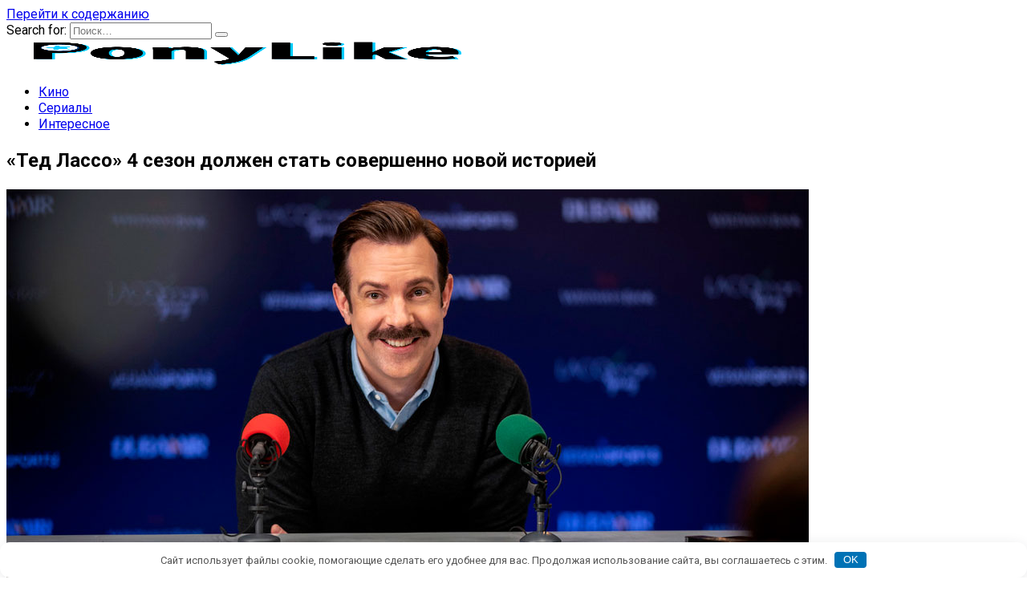

--- FILE ---
content_type: text/html; charset=UTF-8
request_url: https://ponylike.ru/serialy/ted-lasso-4-sezon-novaya-istoriya/
body_size: 16390
content:
<!doctype html>
<html lang="ru-RU">
<head>
	<meta charset="UTF-8">
	<meta name="viewport" content="width=device-width, initial-scale=1">
	<meta name="zen-verification" content="FCxZHrwswF78wKrWWWSMpkVVm4MDNjF5tvec0kzNlehyMEjYoni5BmkfIw5oU8d7" />
	<meta name='robots' content='index, follow, max-image-preview:large, max-snippet:-1, max-video-preview:-1' />
	<style>img:is([sizes="auto" i], [sizes^="auto," i]) { contain-intrinsic-size: 3000px 1500px }</style>
	
	<!-- This site is optimized with the Yoast SEO plugin v26.1.1 - https://yoast.com/wordpress/plugins/seo/ -->
	<title>«Тед Лассо» 4 сезон должен стать совершенно новой историей - Ponylike.ru</title>
	<meta name="description" content="Если 4 сезон «Теда Лассо» запустят в производство, это будет совершенно новая история без участия Роя, Кили, Нейта и других." />
	<link rel="canonical" href="https://ponylike.ru/serialy/ted-lasso-4-sezon-novaya-istoriya/" />
	<meta property="og:locale" content="ru_RU" />
	<meta property="og:type" content="article" />
	<meta property="og:title" content="«Тед Лассо» 4 сезон должен стать совершенно новой историей - Ponylike.ru" />
	<meta property="og:description" content="Если 4 сезон «Теда Лассо» запустят в производство, это будет совершенно новая история без участия Роя, Кили, Нейта и других." />
	<meta property="og:url" content="https://ponylike.ru/serialy/ted-lasso-4-sezon-novaya-istoriya/" />
	<meta property="og:site_name" content="Ponylike.ru" />
	<meta property="article:published_time" content="2021-10-16T07:07:00+00:00" />
	<meta property="article:modified_time" content="2022-05-18T07:12:42+00:00" />
	<meta property="og:image" content="https://ponylike.ru/wp-content/uploads/2022/05/00-ted-lasso-4-sezon-novaya-istoriya.jpg" />
	<meta property="og:image:width" content="1000" />
	<meta property="og:image:height" content="563" />
	<meta property="og:image:type" content="image/jpeg" />
	<meta name="author" content="Siena" />
	<meta name="twitter:card" content="summary_large_image" />
	<script type="application/ld+json" class="yoast-schema-graph">{"@context":"https://schema.org","@graph":[{"@type":"Article","@id":"https://ponylike.ru/serialy/ted-lasso-4-sezon-novaya-istoriya/#article","isPartOf":{"@id":"https://ponylike.ru/serialy/ted-lasso-4-sezon-novaya-istoriya/"},"author":{"name":"Siena","@id":"https://ponylike.ru/#/schema/person/4ce899d502e05ad8adc8a2277a30dc07"},"headline":"«Тед Лассо» 4 сезон должен стать совершенно новой историей","datePublished":"2021-10-16T07:07:00+00:00","dateModified":"2022-05-18T07:12:42+00:00","mainEntityOfPage":{"@id":"https://ponylike.ru/serialy/ted-lasso-4-sezon-novaya-istoriya/"},"wordCount":492,"commentCount":0,"publisher":{"@id":"https://ponylike.ru/#organization"},"image":{"@id":"https://ponylike.ru/serialy/ted-lasso-4-sezon-novaya-istoriya/#primaryimage"},"thumbnailUrl":"https://ponylike.ru/wp-content/uploads/2022/05/00-ted-lasso-4-sezon-novaya-istoriya.jpg","keywords":["Новости"],"articleSection":["Сериалы"],"inLanguage":"ru-RU","potentialAction":[{"@type":"CommentAction","name":"Comment","target":["https://ponylike.ru/serialy/ted-lasso-4-sezon-novaya-istoriya/#respond"]}]},{"@type":"WebPage","@id":"https://ponylike.ru/serialy/ted-lasso-4-sezon-novaya-istoriya/","url":"https://ponylike.ru/serialy/ted-lasso-4-sezon-novaya-istoriya/","name":"«Тед Лассо» 4 сезон должен стать совершенно новой историей - Ponylike.ru","isPartOf":{"@id":"https://ponylike.ru/#website"},"primaryImageOfPage":{"@id":"https://ponylike.ru/serialy/ted-lasso-4-sezon-novaya-istoriya/#primaryimage"},"image":{"@id":"https://ponylike.ru/serialy/ted-lasso-4-sezon-novaya-istoriya/#primaryimage"},"thumbnailUrl":"https://ponylike.ru/wp-content/uploads/2022/05/00-ted-lasso-4-sezon-novaya-istoriya.jpg","datePublished":"2021-10-16T07:07:00+00:00","dateModified":"2022-05-18T07:12:42+00:00","description":"Если 4 сезон «Теда Лассо» запустят в производство, это будет совершенно новая история без участия Роя, Кили, Нейта и других.","breadcrumb":{"@id":"https://ponylike.ru/serialy/ted-lasso-4-sezon-novaya-istoriya/#breadcrumb"},"inLanguage":"ru-RU","potentialAction":[{"@type":"ReadAction","target":["https://ponylike.ru/serialy/ted-lasso-4-sezon-novaya-istoriya/"]}]},{"@type":"ImageObject","inLanguage":"ru-RU","@id":"https://ponylike.ru/serialy/ted-lasso-4-sezon-novaya-istoriya/#primaryimage","url":"https://ponylike.ru/wp-content/uploads/2022/05/00-ted-lasso-4-sezon-novaya-istoriya.jpg","contentUrl":"https://ponylike.ru/wp-content/uploads/2022/05/00-ted-lasso-4-sezon-novaya-istoriya.jpg","width":1000,"height":563,"caption":"«Тед Лассо» 4 сезон должен стать совершенно новой историей"},{"@type":"BreadcrumbList","@id":"https://ponylike.ru/serialy/ted-lasso-4-sezon-novaya-istoriya/#breadcrumb","itemListElement":[{"@type":"ListItem","position":1,"name":"Главная страница","item":"https://ponylike.ru/"},{"@type":"ListItem","position":2,"name":"«Тед Лассо» 4 сезон должен стать совершенно новой историей"}]},{"@type":"WebSite","@id":"https://ponylike.ru/#website","url":"https://ponylike.ru/","name":"Ponylike.ru","description":"","publisher":{"@id":"https://ponylike.ru/#organization"},"potentialAction":[{"@type":"SearchAction","target":{"@type":"EntryPoint","urlTemplate":"https://ponylike.ru/?s={search_term_string}"},"query-input":{"@type":"PropertyValueSpecification","valueRequired":true,"valueName":"search_term_string"}}],"inLanguage":"ru-RU"},{"@type":"Organization","@id":"https://ponylike.ru/#organization","name":"Ponylike.ru","url":"https://ponylike.ru/","logo":{"@type":"ImageObject","inLanguage":"ru-RU","@id":"https://ponylike.ru/#/schema/logo/image/","url":"https://ponylike.ru/wp-content/uploads/2022/04/logo-ponylike-2021-march.png","contentUrl":"https://ponylike.ru/wp-content/uploads/2022/04/logo-ponylike-2021-march.png","width":600,"height":200,"caption":"Ponylike.ru"},"image":{"@id":"https://ponylike.ru/#/schema/logo/image/"}},{"@type":"Person","@id":"https://ponylike.ru/#/schema/person/4ce899d502e05ad8adc8a2277a30dc07","name":"Siena","image":{"@type":"ImageObject","inLanguage":"ru-RU","@id":"https://ponylike.ru/#/schema/person/image/","url":"https://secure.gravatar.com/avatar/1c81ffa918670399b4011822e4bc7c273837935626c0df9f55796c0aba89f539?s=96&d=mm&r=g","contentUrl":"https://secure.gravatar.com/avatar/1c81ffa918670399b4011822e4bc7c273837935626c0df9f55796c0aba89f539?s=96&d=mm&r=g","caption":"Siena"},"description":"Привет! Я Siena! Интересуюсь подробностями о создании кино и сериалов. Всегда хочется узнать что-то новое. Любимый фильм — «Достучаться до небес».","url":"https://ponylike.ru/author/siena/"}]}</script>
	<!-- / Yoast SEO plugin. -->


<link rel='dns-prefetch' href='//fonts.googleapis.com' />
<link rel='stylesheet' id='wp-block-library-css' href='https://ponylike.ru/wp-includes/css/dist/block-library/style.min.css'  media='all' />
<style id='wp-block-library-theme-inline-css' type='text/css'>
.wp-block-audio :where(figcaption){color:#555;font-size:13px;text-align:center}.is-dark-theme .wp-block-audio :where(figcaption){color:#ffffffa6}.wp-block-audio{margin:0 0 1em}.wp-block-code{border:1px solid #ccc;border-radius:4px;font-family:Menlo,Consolas,monaco,monospace;padding:.8em 1em}.wp-block-embed :where(figcaption){color:#555;font-size:13px;text-align:center}.is-dark-theme .wp-block-embed :where(figcaption){color:#ffffffa6}.wp-block-embed{margin:0 0 1em}.blocks-gallery-caption{color:#555;font-size:13px;text-align:center}.is-dark-theme .blocks-gallery-caption{color:#ffffffa6}:root :where(.wp-block-image figcaption){color:#555;font-size:13px;text-align:center}.is-dark-theme :root :where(.wp-block-image figcaption){color:#ffffffa6}.wp-block-image{margin:0 0 1em}.wp-block-pullquote{border-bottom:4px solid;border-top:4px solid;color:currentColor;margin-bottom:1.75em}.wp-block-pullquote cite,.wp-block-pullquote footer,.wp-block-pullquote__citation{color:currentColor;font-size:.8125em;font-style:normal;text-transform:uppercase}.wp-block-quote{border-left:.25em solid;margin:0 0 1.75em;padding-left:1em}.wp-block-quote cite,.wp-block-quote footer{color:currentColor;font-size:.8125em;font-style:normal;position:relative}.wp-block-quote:where(.has-text-align-right){border-left:none;border-right:.25em solid;padding-left:0;padding-right:1em}.wp-block-quote:where(.has-text-align-center){border:none;padding-left:0}.wp-block-quote.is-large,.wp-block-quote.is-style-large,.wp-block-quote:where(.is-style-plain){border:none}.wp-block-search .wp-block-search__label{font-weight:700}.wp-block-search__button{border:1px solid #ccc;padding:.375em .625em}:where(.wp-block-group.has-background){padding:1.25em 2.375em}.wp-block-separator.has-css-opacity{opacity:.4}.wp-block-separator{border:none;border-bottom:2px solid;margin-left:auto;margin-right:auto}.wp-block-separator.has-alpha-channel-opacity{opacity:1}.wp-block-separator:not(.is-style-wide):not(.is-style-dots){width:100px}.wp-block-separator.has-background:not(.is-style-dots){border-bottom:none;height:1px}.wp-block-separator.has-background:not(.is-style-wide):not(.is-style-dots){height:2px}.wp-block-table{margin:0 0 1em}.wp-block-table td,.wp-block-table th{word-break:normal}.wp-block-table :where(figcaption){color:#555;font-size:13px;text-align:center}.is-dark-theme .wp-block-table :where(figcaption){color:#ffffffa6}.wp-block-video :where(figcaption){color:#555;font-size:13px;text-align:center}.is-dark-theme .wp-block-video :where(figcaption){color:#ffffffa6}.wp-block-video{margin:0 0 1em}:root :where(.wp-block-template-part.has-background){margin-bottom:0;margin-top:0;padding:1.25em 2.375em}
</style>
<style id='classic-theme-styles-inline-css' type='text/css'>
/*! This file is auto-generated */
.wp-block-button__link{color:#fff;background-color:#32373c;border-radius:9999px;box-shadow:none;text-decoration:none;padding:calc(.667em + 2px) calc(1.333em + 2px);font-size:1.125em}.wp-block-file__button{background:#32373c;color:#fff;text-decoration:none}
</style>
<style id='global-styles-inline-css' type='text/css'>
:root{--wp--preset--aspect-ratio--square: 1;--wp--preset--aspect-ratio--4-3: 4/3;--wp--preset--aspect-ratio--3-4: 3/4;--wp--preset--aspect-ratio--3-2: 3/2;--wp--preset--aspect-ratio--2-3: 2/3;--wp--preset--aspect-ratio--16-9: 16/9;--wp--preset--aspect-ratio--9-16: 9/16;--wp--preset--color--black: #000000;--wp--preset--color--cyan-bluish-gray: #abb8c3;--wp--preset--color--white: #ffffff;--wp--preset--color--pale-pink: #f78da7;--wp--preset--color--vivid-red: #cf2e2e;--wp--preset--color--luminous-vivid-orange: #ff6900;--wp--preset--color--luminous-vivid-amber: #fcb900;--wp--preset--color--light-green-cyan: #7bdcb5;--wp--preset--color--vivid-green-cyan: #00d084;--wp--preset--color--pale-cyan-blue: #8ed1fc;--wp--preset--color--vivid-cyan-blue: #0693e3;--wp--preset--color--vivid-purple: #9b51e0;--wp--preset--gradient--vivid-cyan-blue-to-vivid-purple: linear-gradient(135deg,rgba(6,147,227,1) 0%,rgb(155,81,224) 100%);--wp--preset--gradient--light-green-cyan-to-vivid-green-cyan: linear-gradient(135deg,rgb(122,220,180) 0%,rgb(0,208,130) 100%);--wp--preset--gradient--luminous-vivid-amber-to-luminous-vivid-orange: linear-gradient(135deg,rgba(252,185,0,1) 0%,rgba(255,105,0,1) 100%);--wp--preset--gradient--luminous-vivid-orange-to-vivid-red: linear-gradient(135deg,rgba(255,105,0,1) 0%,rgb(207,46,46) 100%);--wp--preset--gradient--very-light-gray-to-cyan-bluish-gray: linear-gradient(135deg,rgb(238,238,238) 0%,rgb(169,184,195) 100%);--wp--preset--gradient--cool-to-warm-spectrum: linear-gradient(135deg,rgb(74,234,220) 0%,rgb(151,120,209) 20%,rgb(207,42,186) 40%,rgb(238,44,130) 60%,rgb(251,105,98) 80%,rgb(254,248,76) 100%);--wp--preset--gradient--blush-light-purple: linear-gradient(135deg,rgb(255,206,236) 0%,rgb(152,150,240) 100%);--wp--preset--gradient--blush-bordeaux: linear-gradient(135deg,rgb(254,205,165) 0%,rgb(254,45,45) 50%,rgb(107,0,62) 100%);--wp--preset--gradient--luminous-dusk: linear-gradient(135deg,rgb(255,203,112) 0%,rgb(199,81,192) 50%,rgb(65,88,208) 100%);--wp--preset--gradient--pale-ocean: linear-gradient(135deg,rgb(255,245,203) 0%,rgb(182,227,212) 50%,rgb(51,167,181) 100%);--wp--preset--gradient--electric-grass: linear-gradient(135deg,rgb(202,248,128) 0%,rgb(113,206,126) 100%);--wp--preset--gradient--midnight: linear-gradient(135deg,rgb(2,3,129) 0%,rgb(40,116,252) 100%);--wp--preset--font-size--small: 19.5px;--wp--preset--font-size--medium: 20px;--wp--preset--font-size--large: 36.5px;--wp--preset--font-size--x-large: 42px;--wp--preset--font-size--normal: 22px;--wp--preset--font-size--huge: 49.5px;--wp--preset--spacing--20: 0.44rem;--wp--preset--spacing--30: 0.67rem;--wp--preset--spacing--40: 1rem;--wp--preset--spacing--50: 1.5rem;--wp--preset--spacing--60: 2.25rem;--wp--preset--spacing--70: 3.38rem;--wp--preset--spacing--80: 5.06rem;--wp--preset--shadow--natural: 6px 6px 9px rgba(0, 0, 0, 0.2);--wp--preset--shadow--deep: 12px 12px 50px rgba(0, 0, 0, 0.4);--wp--preset--shadow--sharp: 6px 6px 0px rgba(0, 0, 0, 0.2);--wp--preset--shadow--outlined: 6px 6px 0px -3px rgba(255, 255, 255, 1), 6px 6px rgba(0, 0, 0, 1);--wp--preset--shadow--crisp: 6px 6px 0px rgba(0, 0, 0, 1);}:where(.is-layout-flex){gap: 0.5em;}:where(.is-layout-grid){gap: 0.5em;}body .is-layout-flex{display: flex;}.is-layout-flex{flex-wrap: wrap;align-items: center;}.is-layout-flex > :is(*, div){margin: 0;}body .is-layout-grid{display: grid;}.is-layout-grid > :is(*, div){margin: 0;}:where(.wp-block-columns.is-layout-flex){gap: 2em;}:where(.wp-block-columns.is-layout-grid){gap: 2em;}:where(.wp-block-post-template.is-layout-flex){gap: 1.25em;}:where(.wp-block-post-template.is-layout-grid){gap: 1.25em;}.has-black-color{color: var(--wp--preset--color--black) !important;}.has-cyan-bluish-gray-color{color: var(--wp--preset--color--cyan-bluish-gray) !important;}.has-white-color{color: var(--wp--preset--color--white) !important;}.has-pale-pink-color{color: var(--wp--preset--color--pale-pink) !important;}.has-vivid-red-color{color: var(--wp--preset--color--vivid-red) !important;}.has-luminous-vivid-orange-color{color: var(--wp--preset--color--luminous-vivid-orange) !important;}.has-luminous-vivid-amber-color{color: var(--wp--preset--color--luminous-vivid-amber) !important;}.has-light-green-cyan-color{color: var(--wp--preset--color--light-green-cyan) !important;}.has-vivid-green-cyan-color{color: var(--wp--preset--color--vivid-green-cyan) !important;}.has-pale-cyan-blue-color{color: var(--wp--preset--color--pale-cyan-blue) !important;}.has-vivid-cyan-blue-color{color: var(--wp--preset--color--vivid-cyan-blue) !important;}.has-vivid-purple-color{color: var(--wp--preset--color--vivid-purple) !important;}.has-black-background-color{background-color: var(--wp--preset--color--black) !important;}.has-cyan-bluish-gray-background-color{background-color: var(--wp--preset--color--cyan-bluish-gray) !important;}.has-white-background-color{background-color: var(--wp--preset--color--white) !important;}.has-pale-pink-background-color{background-color: var(--wp--preset--color--pale-pink) !important;}.has-vivid-red-background-color{background-color: var(--wp--preset--color--vivid-red) !important;}.has-luminous-vivid-orange-background-color{background-color: var(--wp--preset--color--luminous-vivid-orange) !important;}.has-luminous-vivid-amber-background-color{background-color: var(--wp--preset--color--luminous-vivid-amber) !important;}.has-light-green-cyan-background-color{background-color: var(--wp--preset--color--light-green-cyan) !important;}.has-vivid-green-cyan-background-color{background-color: var(--wp--preset--color--vivid-green-cyan) !important;}.has-pale-cyan-blue-background-color{background-color: var(--wp--preset--color--pale-cyan-blue) !important;}.has-vivid-cyan-blue-background-color{background-color: var(--wp--preset--color--vivid-cyan-blue) !important;}.has-vivid-purple-background-color{background-color: var(--wp--preset--color--vivid-purple) !important;}.has-black-border-color{border-color: var(--wp--preset--color--black) !important;}.has-cyan-bluish-gray-border-color{border-color: var(--wp--preset--color--cyan-bluish-gray) !important;}.has-white-border-color{border-color: var(--wp--preset--color--white) !important;}.has-pale-pink-border-color{border-color: var(--wp--preset--color--pale-pink) !important;}.has-vivid-red-border-color{border-color: var(--wp--preset--color--vivid-red) !important;}.has-luminous-vivid-orange-border-color{border-color: var(--wp--preset--color--luminous-vivid-orange) !important;}.has-luminous-vivid-amber-border-color{border-color: var(--wp--preset--color--luminous-vivid-amber) !important;}.has-light-green-cyan-border-color{border-color: var(--wp--preset--color--light-green-cyan) !important;}.has-vivid-green-cyan-border-color{border-color: var(--wp--preset--color--vivid-green-cyan) !important;}.has-pale-cyan-blue-border-color{border-color: var(--wp--preset--color--pale-cyan-blue) !important;}.has-vivid-cyan-blue-border-color{border-color: var(--wp--preset--color--vivid-cyan-blue) !important;}.has-vivid-purple-border-color{border-color: var(--wp--preset--color--vivid-purple) !important;}.has-vivid-cyan-blue-to-vivid-purple-gradient-background{background: var(--wp--preset--gradient--vivid-cyan-blue-to-vivid-purple) !important;}.has-light-green-cyan-to-vivid-green-cyan-gradient-background{background: var(--wp--preset--gradient--light-green-cyan-to-vivid-green-cyan) !important;}.has-luminous-vivid-amber-to-luminous-vivid-orange-gradient-background{background: var(--wp--preset--gradient--luminous-vivid-amber-to-luminous-vivid-orange) !important;}.has-luminous-vivid-orange-to-vivid-red-gradient-background{background: var(--wp--preset--gradient--luminous-vivid-orange-to-vivid-red) !important;}.has-very-light-gray-to-cyan-bluish-gray-gradient-background{background: var(--wp--preset--gradient--very-light-gray-to-cyan-bluish-gray) !important;}.has-cool-to-warm-spectrum-gradient-background{background: var(--wp--preset--gradient--cool-to-warm-spectrum) !important;}.has-blush-light-purple-gradient-background{background: var(--wp--preset--gradient--blush-light-purple) !important;}.has-blush-bordeaux-gradient-background{background: var(--wp--preset--gradient--blush-bordeaux) !important;}.has-luminous-dusk-gradient-background{background: var(--wp--preset--gradient--luminous-dusk) !important;}.has-pale-ocean-gradient-background{background: var(--wp--preset--gradient--pale-ocean) !important;}.has-electric-grass-gradient-background{background: var(--wp--preset--gradient--electric-grass) !important;}.has-midnight-gradient-background{background: var(--wp--preset--gradient--midnight) !important;}.has-small-font-size{font-size: var(--wp--preset--font-size--small) !important;}.has-medium-font-size{font-size: var(--wp--preset--font-size--medium) !important;}.has-large-font-size{font-size: var(--wp--preset--font-size--large) !important;}.has-x-large-font-size{font-size: var(--wp--preset--font-size--x-large) !important;}
:where(.wp-block-post-template.is-layout-flex){gap: 1.25em;}:where(.wp-block-post-template.is-layout-grid){gap: 1.25em;}
:where(.wp-block-columns.is-layout-flex){gap: 2em;}:where(.wp-block-columns.is-layout-grid){gap: 2em;}
:root :where(.wp-block-pullquote){font-size: 1.5em;line-height: 1.6;}
</style>
<link rel='stylesheet' id='expert-review-style-css' href='https://ponylike.ru/wp-content/plugins/expert-review/assets/public/css/styles.min.css'  media='all' />
<link rel='stylesheet' id='google-fonts-css' href='https://fonts.googleapis.com/css?family=Roboto%3A400%2C400i%2C700%7CMontserrat%3A400%2C400i%2C700%7CRubik%3A400%2C400i%2C500%2C700&#038;subset=cyrillic&#038;display=swap'  media='all' />
<link rel='stylesheet' id='reboot-style-css' href='https://ponylike.ru/wp-content/themes/reboot/assets/css/style.min.css'  media='all' />
<link rel='stylesheet' id='reboot-style-child-css' href='https://ponylike.ru/wp-content/themes/ponylike/style.css'  media='all' />
<script type="text/javascript" src="https://ponylike.ru/wp-includes/js/jquery/jquery.min.js" id="jquery-core-js"></script>
<link rel='shortlink' href='https://ponylike.ru/?p=3200' />
<style>.pseudo-clearfy-link { color: #008acf; cursor: pointer;}.pseudo-clearfy-link:hover { text-decoration: none;}</style><style id="wpremark-styles">.wpremark{position:relative;display:flex;border:none}.wpremark p{margin:.75em 0}.wpremark p:first-child{margin-top:0}.wpremark p:last-child{margin-bottom:0}.wpremark .wpremark-body{width:100%;max-width:100%;align-self:center}.wpremark .wpremark-icon svg,.wpremark .wpremark-icon img{display:block;max-width:100%;max-height:100%}.wpremark--f88dd0f8{background-color:#ebf9ff;padding:20px 30px;margin:20px 30px;border-radius:5px}.wpremark--f88dd0f8 .wpremark-title{color:#333333;font-weight:bold;font-size:17px;line-height:1.7}.wpremark--f88dd0f8 .wpremark-content, .wpremark--f88dd0f8 .wpremark-content p{font-size:17px;line-height:1.7}</style><link rel="preload" href="https://ponylike.ru/wp-content/themes/reboot/assets/fonts/wpshop-core.ttf" as="font" crossorigin><link rel="prefetch" href="https://ponylike.ru/wp-content/uploads/2022/05/00-ted-lasso-4-sezon-novaya-istoriya.jpg" as="image" crossorigin>
    <style>.site-logotype{max-width:500px}.site-logotype img{max-height:35px}.scrolltop:before{color:#0072b5}body{color:#000000}::selection, .card-slider__category, .card-slider-container .swiper-pagination-bullet-active, .post-card--grid .post-card__thumbnail:before, .post-card:not(.post-card--small) .post-card__thumbnail a:before, .post-card:not(.post-card--small) .post-card__category,  .post-box--high .post-box__category span, .post-box--wide .post-box__category span, .page-separator, .pagination .nav-links .page-numbers:not(.dots):not(.current):before, .btn, .btn-primary:hover, .btn-primary:not(:disabled):not(.disabled).active, .btn-primary:not(:disabled):not(.disabled):active, .show>.btn-primary.dropdown-toggle, .comment-respond .form-submit input, .page-links__item:hover{background-color:#0072b5}.entry-image--big .entry-image__body .post-card__category a, .home-text ul:not([class])>li:before, .home-text ul.wp-block-list>li:before, .page-content ul:not([class])>li:before, .page-content ul.wp-block-list>li:before, .taxonomy-description ul:not([class])>li:before, .taxonomy-description ul.wp-block-list>li:before, .widget-area .widget_categories ul.menu li a:before, .widget-area .widget_categories ul.menu li span:before, .widget-area .widget_categories>ul li a:before, .widget-area .widget_categories>ul li span:before, .widget-area .widget_nav_menu ul.menu li a:before, .widget-area .widget_nav_menu ul.menu li span:before, .widget-area .widget_nav_menu>ul li a:before, .widget-area .widget_nav_menu>ul li span:before, .page-links .page-numbers:not(.dots):not(.current):before, .page-links .post-page-numbers:not(.dots):not(.current):before, .pagination .nav-links .page-numbers:not(.dots):not(.current):before, .pagination .nav-links .post-page-numbers:not(.dots):not(.current):before, .entry-image--full .entry-image__body .post-card__category a, .entry-image--fullscreen .entry-image__body .post-card__category a, .entry-image--wide .entry-image__body .post-card__category a{background-color:#0072b5}.comment-respond input:focus, select:focus, textarea:focus, .post-card--grid.post-card--thumbnail-no, .post-card--standard:after, .post-card--related.post-card--thumbnail-no:hover, .spoiler-box, .btn-primary, .btn-primary:hover, .btn-primary:not(:disabled):not(.disabled).active, .btn-primary:not(:disabled):not(.disabled):active, .show>.btn-primary.dropdown-toggle, .inp:focus, .entry-tag:focus, .entry-tag:hover, .search-screen .search-form .search-field:focus, .entry-content ul:not([class])>li:before, .entry-content ul.wp-block-list>li:before, .text-content ul:not([class])>li:before, .text-content ul.wp-block-list>li:before, .page-content ul:not([class])>li:before, .page-content ul.wp-block-list>li:before, .taxonomy-description ul:not([class])>li:before, .taxonomy-description ul.wp-block-list>li:before, .entry-content blockquote:not(.wpremark),
        .input:focus, input[type=color]:focus, input[type=date]:focus, input[type=datetime-local]:focus, input[type=datetime]:focus, input[type=email]:focus, input[type=month]:focus, input[type=number]:focus, input[type=password]:focus, input[type=range]:focus, input[type=search]:focus, input[type=tel]:focus, input[type=text]:focus, input[type=time]:focus, input[type=url]:focus, input[type=week]:focus, select:focus, textarea:focus{border-color:#0072b5 !important}.post-card--small .post-card__category, .post-card__author:before, .post-card__comments:before, .post-card__date:before, .post-card__like:before, .post-card__views:before, .entry-author:before, .entry-date:before, .entry-time:before, .entry-views:before, .entry-comments:before, .entry-content ol:not([class])>li:before, .entry-content ol.wp-block-list>li:before, .text-content ol:not([class])>li:before, .text-content ol.wp-block-list>li:before, .entry-content blockquote:before, .spoiler-box__title:after, .search-icon:hover:before, .search-form .search-submit:hover:before, .star-rating-item.hover,
        .comment-list .bypostauthor>.comment-body .comment-author:after,
        .breadcrumb a, .breadcrumb span,
        .search-screen .search-form .search-submit:before, 
        .star-rating--score-1:not(.hover) .star-rating-item:nth-child(1),
        .star-rating--score-2:not(.hover) .star-rating-item:nth-child(1), .star-rating--score-2:not(.hover) .star-rating-item:nth-child(2),
        .star-rating--score-3:not(.hover) .star-rating-item:nth-child(1), .star-rating--score-3:not(.hover) .star-rating-item:nth-child(2), .star-rating--score-3:not(.hover) .star-rating-item:nth-child(3),
        .star-rating--score-4:not(.hover) .star-rating-item:nth-child(1), .star-rating--score-4:not(.hover) .star-rating-item:nth-child(2), .star-rating--score-4:not(.hover) .star-rating-item:nth-child(3), .star-rating--score-4:not(.hover) .star-rating-item:nth-child(4),
        .star-rating--score-5:not(.hover) .star-rating-item:nth-child(1), .star-rating--score-5:not(.hover) .star-rating-item:nth-child(2), .star-rating--score-5:not(.hover) .star-rating-item:nth-child(3), .star-rating--score-5:not(.hover) .star-rating-item:nth-child(4), .star-rating--score-5:not(.hover) .star-rating-item:nth-child(5){color:#0072b5}.entry-content a:not(.wp-block-button__link), .entry-content a:not(.wp-block-button__link):visited, .spanlink, .comment-reply-link, .pseudo-link, .widget_calendar a, .widget_recent_comments a, .child-categories ul li a{color:#0072b5}.child-categories ul li a{border-color:#0072b5}a:hover, a:focus, a:active, .spanlink:hover, .entry-content a:not(.wp-block-button__link):hover, .entry-content a:not(.wp-block-button__link):focus, .entry-content a:not(.wp-block-button__link):active, .top-menu ul li>a:hover, .top-menu ul li>span:hover, .main-navigation ul li a:hover, .main-navigation ul li span:hover, .footer-navigation ul li a:hover, .footer-navigation ul li span:hover, .comment-reply-link:hover, .pseudo-link:hover, .child-categories ul li a:hover{color:#12bdfd}.top-menu>ul>li>a:before, .top-menu>ul>li>span:before{background:#12bdfd}.child-categories ul li a:hover, .post-box--no-thumb a:hover{border-color:#12bdfd}.post-box--card:hover{box-shadow: inset 0 0 0 1px #12bdfd}.post-box--card:hover{-webkit-box-shadow: inset 0 0 0 1px #12bdfd}@media (min-width: 768px){body.custom-background{background-attachment: fixed}}.site-footer, .site-footer a, .site-footer .pseudo-link{color:#2e2c2b}.site-footer{background-color:#f4f4f4}body{font-family:"Roboto" ,"Helvetica Neue", Helvetica, Arial, sans-serif;line-height:1.3;}.site-title, .site-title a{font-family:"Roboto" ,"Helvetica Neue", Helvetica, Arial, sans-serif;}.site-description{font-family:"Roboto" ,"Helvetica Neue", Helvetica, Arial, sans-serif;}.main-navigation ul li a, .main-navigation ul li span, .footer-navigation ul li a, .footer-navigation ul li span{font-family:"Rubik" ,"Helvetica Neue", Helvetica, Arial, sans-serif;}.h1, h1:not(.site-title){font-family:"Roboto" ,"Helvetica Neue", Helvetica, Arial, sans-serif;font-size:1.5em;line-height:1.3;}.h2, .related-posts__header, .section-block__title, h2{font-family:"Roboto" ,"Helvetica Neue", Helvetica, Arial, sans-serif;font-size:1.3em;line-height:1.3;}.h3, h3{font-family:"Roboto" ,"Helvetica Neue", Helvetica, Arial, sans-serif;font-size:1.2em;}.h4, h4{font-family:"Roboto" ,"Helvetica Neue", Helvetica, Arial, sans-serif;font-size:1.15em;}.h5, h5{font-family:"Roboto" ,"Helvetica Neue", Helvetica, Arial, sans-serif;}.h6, h6{font-family:"Roboto" ,"Helvetica Neue", Helvetica, Arial, sans-serif;}</style>
<link rel="icon" href="https://ponylike.ru/wp-content/uploads/2022/04/cropped-favicon-32x32.png" sizes="32x32" />
<link rel="icon" href="https://ponylike.ru/wp-content/uploads/2022/04/cropped-favicon-192x192.png" sizes="192x192" />
<link rel="apple-touch-icon" href="https://ponylike.ru/wp-content/uploads/2022/04/cropped-favicon-180x180.png" />
<meta name="msapplication-TileImage" content="https://ponylike.ru/wp-content/uploads/2022/04/cropped-favicon-270x270.png" />
<style>.clearfy-cookie { position:fixed; left:0; right:0; bottom:0; padding:12px; color:#555555; background:#ffffff; box-shadow:0 3px 20px -5px rgba(41, 44, 56, 0.2); z-index:9999; font-size: 13px; border-radius: 12px; transition: .3s; }.clearfy-cookie--left { left: 20px; bottom: 20px; right: auto; max-width: 400px; margin-right: 20px; }.clearfy-cookie--right { left: auto; bottom: 20px; right: 20px; max-width: 400px; margin-left: 20px; }.clearfy-cookie.clearfy-cookie-hide { transform: translateY(150%) translateZ(0); opacity: 0; }.clearfy-cookie-container { max-width:1170px; margin:0 auto; text-align:center; }.clearfy-cookie-accept { background:#0072b5; color:#fff; border:0; padding:.2em .8em; margin: 0 0 0 .5em; font-size: 13px; border-radius: 4px; cursor: pointer; }.clearfy-cookie-accept:hover,.clearfy-cookie-accept:focus { opacity: .9; }</style>    
<!-- Yandex.RTB -->
<!-- <script>window.yaContextCb=window.yaContextCb||[]</script>
<script src="https://yandex.ru/ads/system/context.js" async></script>
-->

<!-- Yandex.RTB R-A-548679-47 -->
<!-- <script>
window.yaContextCb.push(()=>{
	Ya.Context.AdvManager.render({
		"blockId": "R-A-548679-47",
		"type": "fullscreen",
		"platform": "touch"
	})
})
</script> -->

</head>

<body class="wp-singular post-template-default single single-post postid-3200 single-format-standard wp-embed-responsive wp-theme-reboot wp-child-theme-ponylike sidebar-right">



<div id="page" class="site">
    <a class="skip-link screen-reader-text" href="#content">Перейти к содержанию</a>

    <div class="search-screen-overlay js-search-screen-overlay"></div>
    <div class="search-screen js-search-screen">
        
<form role="search" method="get" class="search-form" action="https://ponylike.ru/">
    <label>
        <span class="screen-reader-text"><!--noindex-->Search for:<!--/noindex--></span>
        <input type="search" class="search-field" placeholder="Поиск…" value="" name="s">
    </label>
    <button type="submit" class="search-submit"></button>
</form>    </div>

    

<header id="masthead" class="site-header full" itemscope itemtype="http://schema.org/WPHeader">
    <div class="site-header-inner fixed">

        <div class="humburger js-humburger"><span></span><span></span><span></span></div>

        
<div class="site-branding">

    <div class="site-logotype"><a href="https://ponylike.ru/"><img src="https://ponylike.ru/wp-content/uploads/2022/04/logo-ponylike-2021-march.png" width="600" height="200" alt="Ponylike.ru"></a></div></div><!-- .site-branding --><div class="top-menu"><ul id="top-menu" class="menu"><li id="menu-item-22" class="menu-item menu-item-type-taxonomy menu-item-object-category menu-item-22"><a href="https://ponylike.ru/kino/">Кино</a></li>
<li id="menu-item-23" class="menu-item menu-item-type-taxonomy menu-item-object-category current-post-ancestor current-menu-parent current-post-parent menu-item-23"><a href="https://ponylike.ru/serialy/">Сериалы</a></li>
<li id="menu-item-21" class="menu-item menu-item-type-taxonomy menu-item-object-category menu-item-21"><a href="https://ponylike.ru/stati/">Интересное</a></li>
</ul></div>                <div class="header-search">
                    <span class="search-icon js-search-icon"></span>
                </div>
            
<div class="social-links">
    <div class="social-buttons social-buttons--square social-buttons--circle">

    <a class="social-button social-button--vkontakte" href="https://vk.com/ponylikeru" target="_blank" rel="noopener"></a><a class="social-button social-button--telegram" href="https://t.me/+Y7MdoVo6cuwyNjlk" target="_blank" rel="noopener"></a><a class="social-button social-button--yandexzen" href="https://dzen.ru/ponylike" target="_blank" rel="noopener"></a>
    </div>
</div>


    </div>
</header><!-- #masthead -->



    
    <nav id="site-navigation" class="main-navigation fixed" style="display: none;">
        <div class="main-navigation-inner full">
            <ul id="header_menu"></ul>
        </div>
    </nav>
    <div class="container header-separator"></div>


    <div class="mobile-menu-placeholder js-mobile-menu-placeholder"></div>
    
	
    <div id="content" class="site-content fixed">

        
        <div class="site-content-inner">
    
        
        <div id="primary" class="content-area" itemscope itemtype="http://schema.org/Article">
            <main id="main" class="site-main article-card">

                
<article id="post-3200" class="article-post post-3200 post type-post status-publish format-standard has-post-thumbnail  category-serialy tag-novosti">

    
        
                                <h1 class="entry-title" itemprop="headline">«Тед Лассо» 4 сезон должен стать совершенно новой историей</h1>
                    
        
                    <div class="entry-image post-card post-card__thumbnail">
                <img width="1000" height="563" src="https://ponylike.ru/wp-content/uploads/2022/05/00-ted-lasso-4-sezon-novaya-istoriya.jpg" class="attachment-1000x563x1 size-1000x563x1 wp-post-image" alt="«Тед Лассо» 4 сезон должен стать совершенно новой историей" itemprop="image" decoding="async" fetchpriority="high" srcset="https://ponylike.ru/wp-content/uploads/2022/05/00-ted-lasso-4-sezon-novaya-istoriya.jpg 1000w, https://ponylike.ru/wp-content/uploads/2022/05/00-ted-lasso-4-sezon-novaya-istoriya-300x169.jpg 300w, https://ponylike.ru/wp-content/uploads/2022/05/00-ted-lasso-4-sezon-novaya-istoriya-768x432.jpg 768w, https://ponylike.ru/wp-content/uploads/2022/05/00-ted-lasso-4-sezon-novaya-istoriya-710x400.jpg 710w" sizes="(max-width: 1000px) 100vw, 1000px" />                            </div>

            
        
    
            <div class="entry-meta">
            <span class="entry-author"><span class="entry-label">Автор</span> <span itemprop="author">Siena</span></span>                        <span class="entry-views"><span class="entry-label">Просмотров</span> <span class="js-views-count" data-post_id="3200">6.9к.</span></span>                        <span class="entry-date"><span class="entry-label">Опубликовано</span> <time itemprop="datePublished" datetime="2021-10-16">16.10.2021</time></span>
                    </div>
    
    <div class="entry-excerpt">Если 4 сезон «Теда Лассо» запустят в производство, это будет совершенно новая история без участия Роя, Кили, Нейта и других.</div>
    <div class="entry-content" itemprop="articleBody">
        
<p>По словам создателя сериала Билла Лоуренса, четвертый сезон шоу от Apple TV+ «Тед Лассо» в случае своей реализации содержал бы совершенно новую историю.</p>



<p>Спортивная комедия с Джейсоном Судейкисом в главной роли завершилась 8 октября последним эпизодом второго сезона, в котором судьбы персонажей Роя (Бретт Голдстейн), Кили (Джуно Темпл) и Нейта (Ник Мохаммед) «повисли в воздухе».</p><div class="b-r b-r--after_p_2">О! Пока не забыла. 😊 У нас еще есть Телеграм канал — <a href="https://t.me/+Li5tRL85_lhmZTM8" target="_blank">@Ponylike.ru</a>, где появляются новости из мира корейской киноиндустрии и подборки самых лучших дорам. ❣️✨ Подпишитесь сейчас, чтобы потом не искать. А теперь продолжаем…</div>



<p>Сериал, завоевавший премию «Эмми», стал весьма успешным для Apple и получил статус комедии с наибольшим числом номинаций среди новичков (20 номинаций «Эмми»). Такой успех, разумеется, вызвал разговоры о продлении сериала, третий сезон которого был анонсирован в октябре 2020 года.</p>



<p>За исключением крупных проектов – завсегдатаев премии, таких как «Рассказ служанки» и «Корона», потоковое шоу довольно редко преодолевают порог в два сезона. Затраты на производство растут, звезды становятся дороже (например, Судейкис в третьей части заработает сумасшедший гонорар в миллион долларов за каждый эпизод), и вместе с падением рейтингов это способствует преждевременной отмене стриминговых сериалов.</p>



<p>Лоуренс заявил, что история «Теда Лассо» была рассчитана на трехсезонный цикл. Такие сюжетные линии как происхождение Нейта и отношения Роя и Кили, с самого начала были расписаны именно на такое количество сезонов. То есть, в следующей, третьей, части сериала эти сюжетные линии будут доведены до логического конца.</p>



<p>Давая интервью THR, Лоуренс уверил, что независимо от того, продолжится ли сериал в следующем сезоне или нет, истории Нейта, Роя, Кили и остальных персонажей второго плана закончатся в следующем году.</p>



<p>Лоуренс не возражает против возможности большего количества сезонов, но у него и у авторов сценария уже заготовлен финал пути этих персонажей. Если сериал продолжится, Лоуренс, скорее всего, примет в нем участие, но это будет рассказ о новых героях. Вот выдержка из интервью продюсера:</p>



<p>«Когда мы приступали к работе, мы четко расписали для всех персонажей начало, середину и конец трехсезонной сюжетной арки. Эта история закончится в следующем году, несмотря ни на что, даже если шоу продолжится».</p>



<figure class="wp-block-image size-full"><span itemprop="image" itemscope itemtype="https://schema.org/ImageObject"><img itemprop="url image" decoding="async" width="1000" height="563"  src="https://ponylike.ru/wp-content/uploads/2022/05/01-ted-lasso-4-sezon-novaya-istoriya.jpg" alt="«Тед Лассо» 4 сезон должен стать совершенно новой историей" class="wp-image-3202" srcset="https://ponylike.ru/wp-content/uploads/2022/05/01-ted-lasso-4-sezon-novaya-istoriya.jpg 1000w, https://ponylike.ru/wp-content/uploads/2022/05/01-ted-lasso-4-sezon-novaya-istoriya-300x169.jpg 300w, https://ponylike.ru/wp-content/uploads/2022/05/01-ted-lasso-4-sezon-novaya-istoriya-768x432.jpg 768w, https://ponylike.ru/wp-content/uploads/2022/05/01-ted-lasso-4-sezon-novaya-istoriya-710x400.jpg 710w" sizes="(max-width: 1000px) 100vw, 1000px" /><meta itemprop="width" content="1000"><meta itemprop="height" content="563"></span></figure>



<p>На самом деле, будущее «Теда Лассо» зависит от решения его главной звезды, которая получила премию «Эмми» за исполнение роли Теда. Лоуренс объяснил, что шоу будет продлено только в случае согласия Судейкиса. Он отметил, что личные обязанности Судейкиса как отца (так же, как и Тед, Судейкис пытается быть отцом на расстоянии) являются веским основанием для завершения сериала на третьем сезоне.</p>



<p>Но если сериал все же будет продлен, Лоуренс, конечно, рассмотрит возможность продолжения истории Теда, но уже с другим актерским составом второго плана. Однако продюсер подчеркивает, что именно персонаж Судейкиса и, в конечном счете, его решение (которое, как ожидается, будет принято «своевременно») определят будущее всего сериала.</p>



<p>Если Судейкис даст добро на продолжение съемок, в четвертом сезоне Тед может вернуться в Канзас, чтобы быть со своим сыном, или, возможно, попытаться наладить отношения со своей бывшей женой. Без Теда, скорее всего, шоу будет воспринято в штыки.</p>



<div class="wp-block-wpshop-wpremark wpremark wpremark--f88dd0f8"><div class="wpremark-body"><div class="wpremark-title">Читайте также:</div><div class="wpremark-content"><a href="https://ponylike.ru/serialy/ted-lasso-3-sezon-podtverzhden/">«Тед Лассо» 3 сезон подтвержден – в нем будет 12 серий</a></div></div></div>



<p>Поэтому, в случае ухода Судейкиса, для Apple TV+ лучшим вариантом, наверно, станет создание спин-оффа с участием одного из многих полюбившихся зрителю персонажей второго плана, таких как Сэм Обисанья. Возвращение «Теда Лассо» на экраны ожидается летом 2022 года.</p>    </div><!-- .entry-content -->

</article>




<div class="entry-tags"><a href="https://ponylike.ru/tag/novosti/" class="entry-tag">Новости</a> </div>



    <div class="entry-social">
		            <div class="entry-bottom__header">Поделитесь с друзьями</div>
		
        		<div class="social-buttons"><span class="social-button social-button--vkontakte" data-social="vkontakte" data-image="https://ponylike.ru/wp-content/uploads/2022/05/00-ted-lasso-4-sezon-novaya-istoriya-150x150.jpg"></span><span class="social-button social-button--odnoklassniki" data-social="odnoklassniki"></span><span class="social-button social-button--telegram" data-social="telegram"></span><span class="social-button social-button--whatsapp" data-social="whatsapp"></span><span class="social-button social-button--viber" data-social="viber"></span><span class="social-button social-button--moimir" data-social="moimir" data-image="https://ponylike.ru/wp-content/uploads/2022/05/00-ted-lasso-4-sezon-novaya-istoriya-150x150.jpg"></span></div>            </div>




<!--noindex-->
<div class="author-box">
    <div class="author-info">
        <div class="author-box__ava">
            <img alt='' src='https://secure.gravatar.com/avatar/1c81ffa918670399b4011822e4bc7c273837935626c0df9f55796c0aba89f539?s=70&#038;d=mm&#038;r=g' srcset='https://secure.gravatar.com/avatar/1c81ffa918670399b4011822e4bc7c273837935626c0df9f55796c0aba89f539?s=140&#038;d=mm&#038;r=g 2x' class='avatar avatar-70 photo' height='70' width='70' decoding='async'/>        </div>

        <div class="author-box__body">
            <div class="author-box__author">
                Siena            </div>
            <div class="author-box__description">
                <!--noindex--><p>Привет! Я Siena! Интересуюсь подробностями о создании кино и сериалов. Всегда хочется узнать что-то новое. Любимый фильм — «Достучаться до небес».</p>
<!--/noindex-->
            </div>

            
        </div>
    </div>

    </div>
<!--/noindex-->

<meta itemscope itemprop="mainEntityOfPage" itemType="https://schema.org/WebPage" itemid="https://ponylike.ru/serialy/ted-lasso-4-sezon-novaya-istoriya/" content="«Тед Лассо» 4 сезон должен стать совершенно новой историей">
    <meta itemprop="dateModified" content="2022-05-18">
<div itemprop="publisher" itemscope itemtype="https://schema.org/Organization" style="display: none;"><div itemprop="logo" itemscope itemtype="https://schema.org/ImageObject"><img itemprop="url image" src="https://ponylike.ru/wp-content/uploads/2022/04/logo-ponylike-2021-march.png" alt="Ponylike.ru"></div><meta itemprop="name" content="Ponylike.ru"><meta itemprop="telephone" content="Ponylike.ru"><meta itemprop="address" content="https://ponylike.ru"></div>
<div id="comments" class="comments-area">

    	<div id="respond" class="comment-respond">
		<div id="reply-title" class="comment-reply-title">Добавить комментарий <small><a rel="nofollow" id="cancel-comment-reply-link" href="/serialy/ted-lasso-4-sezon-novaya-istoriya/#respond" style="display:none;">Отменить ответ</a></small></div><form action="https://ponylike.ru/wp-comments-post.php" method="post" id="commentform" class="comment-form"><p class="comment-form-author"><label class="screen-reader-text" for="author">Имя <span class="required">*</span></label> <input id="author" name="author" type="text" value="" size="30" maxlength="245"  required='required' placeholder="Имя" /></p>
<p class="comment-form-email"><label class="screen-reader-text" for="email">Email <span class="required">*</span></label> <input id="email" name="email" type="email" value="" size="30" maxlength="100"  required='required' placeholder="Email" /></p>
<p class="comment-form-comment"><label class="screen-reader-text" for="comment">Комментарий</label> <textarea id="comment" name="comment" cols="45" rows="8" maxlength="65525" required="required" placeholder="Комментарий" ></textarea></p><p class="comment-form-cookies-consent"><input id="wp-comment-cookies-consent" name="wp-comment-cookies-consent" type="checkbox" value="yes" /> <label for="wp-comment-cookies-consent">Сохранить моё имя, email и адрес сайта в этом браузере для последующих моих комментариев.</label></p>
<p class="form-submit"><input name="submit" type="submit" id="submit" class="submit" value="Отправить комментарий" /> <input type='hidden' name='comment_post_ID' value='3200' id='comment_post_ID' />
<input type='hidden' name='comment_parent' id='comment_parent' value='0' />
</p></form>	</div><!-- #respond -->
	

    
</div><!-- #comments -->

            </main><!-- #main -->
        </div><!-- #primary -->

        
<aside id="secondary" class="widget-area" itemscope itemtype="http://schema.org/WPSideBar">
    <div class="sticky-sidebar js-sticky-sidebar">

        
        <div id="wpshop_widget_articles-2" class="widget widget_wpshop_widget_articles"><div class="widget-articles">
<article class="post-card post-card--small">
            <div class="post-card__thumbnail">
            <a href="https://ponylike.ru/serialy/serialy-netflix-na-realnykh-sobytiyakh/">
                <img width="100" height="100" src="https://ponylike.ru/wp-content/uploads/2022/05/00-serialy-netflix-na-realnykh-sobytiyakh-100x100.jpg" class="attachment-reboot_square size-reboot_square wp-post-image" alt="10 лучших сериалов Netflix, основанных на реальных событиях" decoding="async" loading="lazy" srcset="https://ponylike.ru/wp-content/uploads/2022/05/00-serialy-netflix-na-realnykh-sobytiyakh-100x100.jpg 100w, https://ponylike.ru/wp-content/uploads/2022/05/00-serialy-netflix-na-realnykh-sobytiyakh-150x150.jpg 150w" sizes="auto, (max-width: 100px) 100vw, 100px" />            </a>
        </div>
    
    <div class="post-card__body">
        
        <div class="post-card__title"><a href="https://ponylike.ru/serialy/serialy-netflix-na-realnykh-sobytiyakh/">10 лучших сериалов Netflix, основанных на реальных событиях</a></div>

                
            </div>
</article>
<article class="post-card post-card--small">
            <div class="post-card__thumbnail">
            <a href="https://ponylike.ru/serialy/luchshie-mini-serialy-netflix-imdb/">
                <img width="100" height="100" src="https://ponylike.ru/wp-content/uploads/2022/05/00-luchshie-mini-serialy-netflix-imdb-100x100.jpg" class="attachment-reboot_square size-reboot_square wp-post-image" alt="25 лучших мини-сериалов Netflix с высоким рейтингом" decoding="async" loading="lazy" srcset="https://ponylike.ru/wp-content/uploads/2022/05/00-luchshie-mini-serialy-netflix-imdb-100x100.jpg 100w, https://ponylike.ru/wp-content/uploads/2022/05/00-luchshie-mini-serialy-netflix-imdb-150x150.jpg 150w" sizes="auto, (max-width: 100px) 100vw, 100px" />            </a>
        </div>
    
    <div class="post-card__body">
        
        <div class="post-card__title"><a href="https://ponylike.ru/serialy/luchshie-mini-serialy-netflix-imdb/">25 лучших мини-сериалов Netflix с высоким рейтингом</a></div>

                
            </div>
</article>
<article class="post-card post-card--small">
            <div class="post-card__thumbnail">
            <a href="https://ponylike.ru/serialy/doramy-s-neveroyatnoj-khimiej-mezhdu-geroyami/">
                <img width="100" height="100" src="https://ponylike.ru/wp-content/uploads/2022/05/00-doramy-s-neveroyatnoj-khimiej-mezhdu-geroyami-100x100.jpg" class="attachment-reboot_square size-reboot_square wp-post-image" alt="20 дорам с невероятной химией между героями" decoding="async" loading="lazy" srcset="https://ponylike.ru/wp-content/uploads/2022/05/00-doramy-s-neveroyatnoj-khimiej-mezhdu-geroyami-100x100.jpg 100w, https://ponylike.ru/wp-content/uploads/2022/05/00-doramy-s-neveroyatnoj-khimiej-mezhdu-geroyami-150x150.jpg 150w" sizes="auto, (max-width: 100px) 100vw, 100px" />            </a>
        </div>
    
    <div class="post-card__body">
        
        <div class="post-card__title"><a href="https://ponylike.ru/serialy/doramy-s-neveroyatnoj-khimiej-mezhdu-geroyami/">20 дорам с невероятной химией между героями</a></div>

                
            </div>
</article></div></div>
        
    </div>
</aside><!-- #secondary -->

    
    <div id="related-posts" class="related-posts fixed"><div class="related-posts__header">Вам также понравится</div><div class="post-cards post-cards--vertical">
<div class="post-card post-card--related">
    <div class="post-card__thumbnail"><a href="https://ponylike.ru/serialy/korejskie-yuridicheskie-doramy/"><img width="335" height="220" src="https://ponylike.ru/wp-content/uploads/2025/07/00-korejskie-yuridicheskie-doramy-335x220.jpg" class="attachment-reboot_small size-reboot_small wp-post-image" alt="10 юридических дорам, от которых невозможно оторваться" decoding="async" loading="lazy" /></a></div><div class="post-card__title"><a href="https://ponylike.ru/serialy/korejskie-yuridicheskie-doramy/">10 юридических дорам, от которых невозможно оторваться</a></div>
</div>

<div class="post-card post-card--related">
    <div class="post-card__thumbnail"><a href="https://ponylike.ru/serialy/dorama-nash-film-shedevr-rejting/"><img width="335" height="220" src="https://ponylike.ru/wp-content/uploads/2025/07/00-dorama-nash-film-shedevr-rejting-335x220.jpg" class="attachment-reboot_small size-reboot_small wp-post-image" alt="«Наш фильм»: шедевр, который разбивает сердца, но не покоряет рейтинги" decoding="async" loading="lazy" /></a></div><div class="post-card__title"><a href="https://ponylike.ru/serialy/dorama-nash-film-shedevr-rejting/">«Наш фильм»: разбивает сердца, но не покоряет рейтинги</a></div>
</div>

<div class="post-card post-card--related">
    <div class="post-card__thumbnail"><a href="https://ponylike.ru/serialy/doramy-strannyj-final/"><img width="335" height="220" src="https://ponylike.ru/wp-content/uploads/2025/07/00-doramy-strannyj-final-335x220.jpg" class="attachment-reboot_small size-reboot_small wp-post-image" alt="«Я зря это смотрела»: ТОП-3 дорам с самыми странными финалами" decoding="async" loading="lazy" /></a></div><div class="post-card__title"><a href="https://ponylike.ru/serialy/doramy-strannyj-final/">«Я зря это смотрела»: ТОП-3 дорам с самыми странными финалами</a></div>
</div>

<div class="post-card post-card--related">
    <div class="post-card__thumbnail"><a href="https://ponylike.ru/serialy/rajon-sochkho-li-chon-sok-pokoryaet-mir/"><img width="335" height="220" src="https://ponylike.ru/wp-content/uploads/2025/07/00-rajon-sochkho-li-chon-sok-pokoryaet-mir-335x220.jpg" class="attachment-reboot_small size-reboot_small wp-post-image" alt="«Район Сочхо»: Ли Чон Сок покоряет мир в новой дораме" decoding="async" loading="lazy" /></a></div><div class="post-card__title"><a href="https://ponylike.ru/serialy/rajon-sochkho-li-chon-sok-pokoryaet-mir/">«Район Сочхо»: Ли Чон Сок покоряет мир в новой дораме</a></div>
</div>

<div class="post-card post-card--related">
    <div class="post-card__thumbnail"><a href="https://ponylike.ru/serialy/novye-istoricheskie-doramy-2021-2025/"><img width="335" height="220" src="https://ponylike.ru/wp-content/uploads/2025/07/00-novye-istoricheskie-doramy-2021-2025-335x220.jpg" class="attachment-reboot_small size-reboot_small wp-post-image" alt="Новые корейские исторические дорамы (2021-2025), которые никак нельзя пропустить" decoding="async" loading="lazy" /></a></div><div class="post-card__title"><a href="https://ponylike.ru/serialy/novye-istoricheskie-doramy-2021-2025/">Новые корейские исторические дорамы (2021-2025), которые никак нельзя пропустить</a></div>
</div>

<div class="post-card post-card--related">
    <div class="post-card__thumbnail"><a href="https://ponylike.ru/serialy/namgun-min-doramy-kotorye-stoit-posmotret/"><img width="335" height="220" src="https://ponylike.ru/wp-content/uploads/2025/07/00-namgun-min-doramy-kotorye-stoit-posmotret-335x220.jpg" class="attachment-reboot_small size-reboot_small wp-post-image" alt="Намгун Мин: 8 лучших дорамам с харизматичным актером" decoding="async" loading="lazy" /></a></div><div class="post-card__title"><a href="https://ponylike.ru/serialy/namgun-min-doramy-kotorye-stoit-posmotret/">Намгун Мин: от «Красавицы Гон Шим» до «Нашего фильма» — 8 лучших дорамам с харизматичным актером</a></div>
</div>

<div class="post-card post-card--related">
    <div class="post-card__thumbnail"><a href="https://ponylike.ru/serialy/korejskie-doramy-iyul-2025/"><img width="335" height="220" src="https://ponylike.ru/wp-content/uploads/2025/07/00-korejskie-doramy-iyul-2025-335x220.jpg" class="attachment-reboot_small size-reboot_small wp-post-image" alt="8 горячих новинок корейских дорам в июле 2025" decoding="async" loading="lazy" /></a></div><div class="post-card__title"><a href="https://ponylike.ru/serialy/korejskie-doramy-iyul-2025/">8 горячих новинок корейских дорам в июле 2025</a></div>
</div>

<div class="post-card post-card--related">
    <div class="post-card__thumbnail"><a href="https://ponylike.ru/serialy/zakon-i-gorod-novyj-poster/"><img width="335" height="220" src="https://ponylike.ru/wp-content/uploads/2025/06/00-zakon-i-gorod-novyj-poster-335x220.jpg" class="attachment-reboot_small size-reboot_small wp-post-image" alt="Новая дорама «Закон и город»: когда работа кипит, а сердце тает" decoding="async" loading="lazy" /></a></div><div class="post-card__title"><a href="https://ponylike.ru/serialy/zakon-i-gorod-novyj-poster/">Новая дорама «Закон и город»: когда работа кипит, а сердце тает</a></div>
</div>
</div></div>

</div><!--.site-content-inner-->


</div><!--.site-content-->





<div class="site-footer-container ">

    

    <footer id="colophon" class="site-footer site-footer--style-gray full">
        <div class="site-footer-inner fixed">

            <div class="footer-widgets footer-widgets-2"><div class="footer-widget"><div id="wpshop_widget_social_links-2" class="widget widget_wpshop_widget_social_links">
<div class="social-links">
    <div class="social-buttons social-buttons--square social-buttons--circle">

    <a class="social-button social-button--vkontakte" href="https://vk.com/ponylikeru" target="_blank" rel="noopener"></a><a class="social-button social-button--telegram" href="https://t.me/+Y7MdoVo6cuwyNjlk" target="_blank" rel="noopener"></a><a class="social-button social-button--yandexzen" href="https://dzen.ru/ponylike" target="_blank" rel="noopener"></a>
    </div>
</div>

</div><div id="block-7" class="widget widget_block"><a href="https://ponylike.ru/privacy/">Политика конфиденциальности</a></div><div id="block-8" class="widget widget_block"><a href="https://ponylike.ru/contact/">Контакты</a></div></div><div class="footer-widget"><div id="block-9" class="widget widget_block"><!--LiveInternet counter--><a href="https://www.liveinternet.ru/click"
target="_blank"><img id="licnt4602" width="31" height="31" style="border:0" 
title="LiveInternet"
src="[data-uri]"
alt=""/></a><script>(function(d,s){d.getElementById("licnt4602").src=
"https://counter.yadro.ru/hit?t44.1;r"+escape(d.referrer)+
((typeof(s)=="undefined")?"":";s"+s.width+"*"+s.height+"*"+
(s.colorDepth?s.colorDepth:s.pixelDepth))+";u"+escape(d.URL)+
";h"+escape(d.title.substring(0,150))+";"+Math.random()})
(document,screen)</script><!--/LiveInternet--></div></div></div>
            
<div class="footer-bottom">
    <div class="footer-info">
        © 2025 Ponylike.ru
	        </div>

    </div>
        </div>
    </footer><!--.site-footer-->
</div>


    <button type="button" class="scrolltop js-scrolltop"></button>

</div><!-- #page -->

<script type="speculationrules">
{"prefetch":[{"source":"document","where":{"and":[{"href_matches":"\/*"},{"not":{"href_matches":["\/wp-*.php","\/wp-admin\/*","\/wp-content\/uploads\/*","\/wp-content\/*","\/wp-content\/plugins\/*","\/wp-content\/themes\/ponylike\/*","\/wp-content\/themes\/reboot\/*","\/*\\?(.+)"]}},{"not":{"selector_matches":"a[rel~=\"nofollow\"]"}},{"not":{"selector_matches":".no-prefetch, .no-prefetch a"}}]},"eagerness":"conservative"}]}
</script>
<script>var pseudo_links = document.querySelectorAll(".pseudo-clearfy-link");for (var i=0;i<pseudo_links.length;i++ ) { pseudo_links[i].addEventListener("click", function(e){   window.open( e.target.getAttribute("data-uri") ); }); }</script><script type="text/javascript" id="expert-review-scripts-js-extra">
/* <![CDATA[ */
var expert_review_ajax = {"url":"https:\/\/ponylike.ru\/wp-admin\/admin-ajax.php","nonce":"377abde038","comment_to_scroll_selector":null,"ask_question_link_new_tab":null,"i18n":{"question_popup_name":"\u0418\u043c\u044f","question_popup_email":"Email","question_popup_phone":"\u0422\u0435\u043b\u0435\u0444\u043e\u043d","question_popup_question":"\u0412\u043e\u043f\u0440\u043e\u0441","question_popup_submit":"\u041e\u0442\u043f\u0440\u0430\u0432\u0438\u0442\u044c","question_popup_cancel":"\u041e\u0442\u043c\u0435\u043d\u0430","question_submitted":"\u0412\u043e\u043f\u0440\u043e\u0441 \u0443\u0441\u043f\u0435\u0448\u043d\u043e \u043e\u0442\u043f\u0440\u0430\u0432\u043b\u0435\u043d","legacy_form":"\u041d\u0435\u043e\u0431\u0445\u043e\u0434\u0438\u043c\u043e \u043e\u0431\u043d\u043e\u0432\u0438\u0442\u044c \u043a\u043e\u0434 \u0433\u0435\u043d\u0435\u0440\u0430\u0446\u0438\u0438 \u043f\u043e\u043b\u044c\u0437\u043e\u0432\u0430\u0442\u0435\u043b\u044c\u0441\u043a\u043e\u0439 \u0444\u043e\u0440\u043c\u044b","field_cannot_be_empty":"\u041f\u043e\u043b\u0435 \u043d\u0435 \u043c\u043e\u0436\u0435\u0442 \u0431\u044b\u0442\u044c \u043f\u0443\u0441\u0442\u044b\u043c","field_must_be_checked":"\u041f\u043e\u043b\u0435 \u0434\u043e\u043b\u0436\u043d\u043e \u0431\u044b\u0442\u044c \u043e\u0442\u043c\u0435\u0447\u0435\u043d\u043e","consent":"\u0421\u043e\u0433\u043b\u0430\u0441\u0438\u0435 \u043d\u0430 \u043e\u0431\u0440\u0430\u0431\u043e\u0442\u043a\u0443 \u043f\u0435\u0440\u0441\u043e\u043d\u0430\u043b\u044c\u043d\u044b\u0445 \u0434\u0430\u043d\u043d\u044b\u0445"},"consent":null};
/* ]]> */
</script>
<script type="text/javascript" src="https://ponylike.ru/wp-content/plugins/expert-review/assets/public/js/scripts.min.js" id="expert-review-scripts-js"></script>
<script type="text/javascript" id="reboot-scripts-js-extra">
/* <![CDATA[ */
var settings_array = {"rating_text_average":"\u0441\u0440\u0435\u0434\u043d\u0435\u0435","rating_text_from":"\u0438\u0437","lightbox_display":"1","sidebar_fixed":"1"};
var wps_ajax = {"url":"https:\/\/ponylike.ru\/wp-admin\/admin-ajax.php","nonce":"377abde038"};
/* ]]> */
</script>
<script type="text/javascript" src="https://ponylike.ru/wp-content/themes/reboot/assets/js/scripts.min.js" id="reboot-scripts-js"></script>
<script type="text/javascript" src="https://ponylike.ru/wp-includes/js/comment-reply.min.js" id="comment-reply-js" async="async" data-wp-strategy="async"></script>
<div id="clearfy-cookie" class="clearfy-cookie clearfy-cookie-hide clearfy-cookie--bottom">  <div class="clearfy-cookie-container">   Сайт использует файлы cookie, помогающие сделать его удобнее для вас. Продолжая использование сайта, вы соглашаетесь с этим.   <button id="clearfy-cookie-accept" class="clearfy-cookie-accept">OK</button>  </div></div><script>var cookie_clearfy_hide = document.cookie.replace(/(?:(?:^|.*;\s*)clearfy_cookie_hide\s*\=\s*([^;]*).*$)|^.*$/, "$1");if ( ! cookie_clearfy_hide.length ) {  document.getElementById("clearfy-cookie").classList.remove("clearfy-cookie-hide");} document.getElementById("clearfy-cookie-accept").onclick = function() { document.getElementById("clearfy-cookie").className += " clearfy-cookie-hide"; var clearfy_cookie_date = new Date(new Date().getTime() + 31536000 * 1000); document.cookie = "clearfy_cookie_hide=yes; path=/; expires=" + clearfy_cookie_date.toUTCString(); setTimeout(function() { document.getElementById("clearfy-cookie").parentNode.removeChild( document.getElementById("clearfy-cookie") ); }, 300);}</script>


<!-- Yandex.RTB R-A-548679-37 -->
<!-- <script>
window.yaContextCb.push(()=>{
	Ya.Context.AdvManager.render({
		"blockId": "R-A-548679-37",
		"type": "floorAd",
		"platform": "touch"
	})
})
</script> -->

<!-- Yandex.Metrika counter -->
<script type="text/javascript" >
   (function(m,e,t,r,i,k,a){m[i]=m[i]||function(){(m[i].a=m[i].a||[]).push(arguments)};
   m[i].l=1*new Date();k=e.createElement(t),a=e.getElementsByTagName(t)[0],k.async=1,k.src=r,a.parentNode.insertBefore(k,a)})
   (window, document, "script", "https://mc.yandex.ru/metrika/tag.js", "ym");

   ym(51361012, "init", {
        clickmap:true,
        trackLinks:true,
        accurateTrackBounce:true,
        webvisor:true
   });
</script>
<noscript><div><img src="https://mc.yandex.ru/watch/51361012" style="position:absolute; left:-9999px;" alt="" /></div></noscript>
<!-- /Yandex.Metrika counter -->

<!-- Rating Mail.ru counter -->
<script type="text/javascript">
var _tmr = window._tmr || (window._tmr = []);
_tmr.push({id: "3161335", type: "pageView", start: (new Date()).getTime()});
(function (d, w, id) {
  if (d.getElementById(id)) return;
  var ts = d.createElement("script"); ts.type = "text/javascript"; ts.async = true; ts.id = id;
  ts.src = "https://top-fwz1.mail.ru/js/code.js";
  var f = function () {var s = d.getElementsByTagName("script")[0]; s.parentNode.insertBefore(ts, s);};
  if (w.opera == "[object Opera]") { d.addEventListener("DOMContentLoaded", f, false); } else { f(); }
})(document, window, "topmailru-code");
</script><noscript><div>
<img src="https://top-fwz1.mail.ru/counter?id=3161335;js=na" style="border:0;position:absolute;left:-9999px;" alt="Top.Mail.Ru" />
</div></noscript>
<!-- //Rating Mail.ru counter -->

</body>
</html>